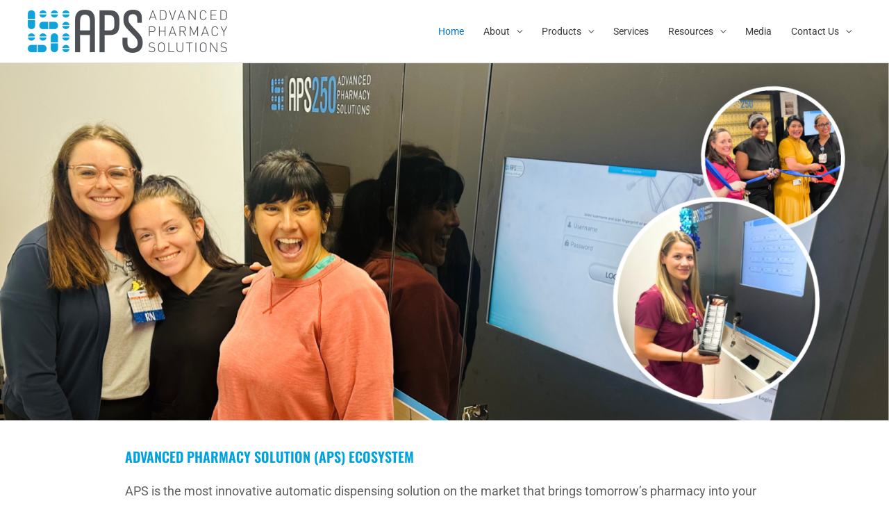

--- FILE ---
content_type: text/css
request_url: https://www.apsremoterx.com/wp-content/uploads/elementor/css/post-6.css?ver=1767973201
body_size: 1840
content:
.elementor-kit-6{--e-global-color-primary:#00A2DD;--e-global-color-secondary:#4D5156;--e-global-color-text:#7A7A7A;--e-global-color-accent:#0A3254;--e-global-color-79abc80:#00A2DD;--e-global-color-15db80b:#605E5E;--e-global-color-7a7f992:#00A0DF;--e-global-typography-primary-font-family:"Roboto";--e-global-typography-primary-font-weight:600;--e-global-typography-secondary-font-family:"Roboto Slab";--e-global-typography-secondary-font-weight:400;--e-global-typography-text-font-family:"Roboto";--e-global-typography-text-font-weight:400;--e-global-typography-accent-font-family:"Roboto Slab";--e-global-typography-accent-font-weight:500;--e-global-typography-69b6a40-font-family:"Raleway";--e-global-typography-69b6a40-font-size:14px;--e-global-typography-69b6a40-font-weight:400;--e-global-typography-88be543-font-family:"Oswald";--e-global-typography-88be543-font-size:20px;--e-global-typography-88be543-line-height:7px;--e-global-typography-da46e78-font-family:"Raleway";--e-global-typography-da46e78-font-size:22px;--e-global-typography-da46e78-font-weight:700;--e-global-typography-da46e78-letter-spacing:4px;font-family:"Roboto", Sans-serif;font-weight:400;}.elementor-kit-6 h1{color:#00A0DF;font-family:"Roboto Slab", Sans-serif;font-weight:500;}.elementor-kit-6 h2{color:#00A0DF;font-family:"Roboto", Sans-serif;font-weight:400;}.elementor-kit-6 h3{color:#54565A;font-family:"Roboto Slab", Sans-serif;font-weight:500;}.elementor-section.elementor-section-boxed > .elementor-container{max-width:1140px;}.e-con{--container-max-width:1140px;}.elementor-widget:not(:last-child){margin-block-end:20px;}.elementor-element{--widgets-spacing:20px 20px;--widgets-spacing-row:20px;--widgets-spacing-column:20px;}{}h1.entry-title{display:var(--page-title-display);}@media(max-width:1024px){.elementor-section.elementor-section-boxed > .elementor-container{max-width:1024px;}.e-con{--container-max-width:1024px;}}@media(max-width:767px){.elementor-section.elementor-section-boxed > .elementor-container{max-width:767px;}.e-con{--container-max-width:767px;}}

--- FILE ---
content_type: text/css
request_url: https://www.apsremoterx.com/wp-content/uploads/elementor/css/post-25.css?ver=1767973201
body_size: 6383
content:
.elementor-widget-image .widget-image-caption{color:var( --e-global-color-text );font-family:var( --e-global-typography-text-font-family ), Sans-serif;font-weight:var( --e-global-typography-text-font-weight );}.elementor-25 .elementor-element.elementor-element-5a6a686 img{width:100%;}.elementor-25 .elementor-element.elementor-element-8374c90 > .elementor-container{max-width:940px;}.elementor-25 .elementor-element.elementor-element-8374c90{padding:30px 0px 30px 0px;}.elementor-widget-heading .elementor-heading-title{font-family:var( --e-global-typography-primary-font-family ), Sans-serif;font-weight:var( --e-global-typography-primary-font-weight );color:var( --e-global-color-primary );}.elementor-25 .elementor-element.elementor-element-8de3eec .elementor-heading-title{font-family:"Oswald", Sans-serif;font-size:20px;color:var( --e-global-color-79abc80 );}.elementor-widget-text-editor{font-family:var( --e-global-typography-text-font-family ), Sans-serif;font-weight:var( --e-global-typography-text-font-weight );color:var( --e-global-color-text );}.elementor-widget-text-editor.elementor-drop-cap-view-stacked .elementor-drop-cap{background-color:var( --e-global-color-primary );}.elementor-widget-text-editor.elementor-drop-cap-view-framed .elementor-drop-cap, .elementor-widget-text-editor.elementor-drop-cap-view-default .elementor-drop-cap{color:var( --e-global-color-primary );border-color:var( --e-global-color-primary );}.elementor-25 .elementor-element.elementor-element-83d896d > .elementor-widget-container{margin:0px 0px -25px 0px;}.elementor-25 .elementor-element.elementor-element-83d896d{font-family:"Roboto", Sans-serif;font-size:18px;font-weight:400;color:#605E5E;}.elementor-25 .elementor-element.elementor-element-bfdc354 .elementor-heading-title{font-family:"Oswald", Sans-serif;font-size:18px;color:var( --e-global-color-79abc80 );}.elementor-25 .elementor-element.elementor-element-a1e7b7d > .elementor-container{max-width:940px;}.elementor-25 .elementor-element.elementor-element-2dc280d{padding:30px 0px 30px 0px;}.elementor-widget-button .elementor-button{background-color:var( --e-global-color-accent );font-family:var( --e-global-typography-accent-font-family ), Sans-serif;font-weight:var( --e-global-typography-accent-font-weight );}.elementor-25 .elementor-element.elementor-element-694c4b1 .elementor-button{background-color:#00A0DF;font-family:"Oswald", Sans-serif;font-size:20px;border-style:double;border-width:5px 5px 5px 5px;border-color:#FFFFFF;border-radius:999px 999px 999px 999px;padding:13px 25px 16px 25px;}.elementor-25 .elementor-element.elementor-element-694c4b1 .elementor-button:hover, .elementor-25 .elementor-element.elementor-element-694c4b1 .elementor-button:focus{background-color:#3E569E;}.elementor-25 .elementor-element.elementor-element-7d789cb{margin-top:40px;margin-bottom:0px;}.elementor-25 .elementor-element.elementor-element-76bde65 > .elementor-container{max-width:940px;}.elementor-bc-flex-widget .elementor-25 .elementor-element.elementor-element-382a64d.elementor-column .elementor-widget-wrap{align-items:center;}.elementor-25 .elementor-element.elementor-element-382a64d.elementor-column.elementor-element[data-element_type="column"] > .elementor-widget-wrap.elementor-element-populated{align-content:center;align-items:center;}.elementor-25 .elementor-element.elementor-element-382a64d > .elementor-widget-wrap > .elementor-widget:not(.elementor-widget__width-auto):not(.elementor-widget__width-initial):not(:last-child):not(.elementor-absolute){margin-bottom:0px;}.elementor-25 .elementor-element.elementor-element-a14c46a .elementor-heading-title{font-family:"Oswald", Sans-serif;font-size:35px;color:var( --e-global-color-79abc80 );}.elementor-25 .elementor-element.elementor-element-ca75126 .elementor-heading-title{font-family:"Oswald", Sans-serif;font-size:35px;color:#000000;}.elementor-widget-icon.elementor-view-stacked .elementor-icon{background-color:var( --e-global-color-primary );}.elementor-widget-icon.elementor-view-framed .elementor-icon, .elementor-widget-icon.elementor-view-default .elementor-icon{color:var( --e-global-color-primary );border-color:var( --e-global-color-primary );}.elementor-widget-icon.elementor-view-framed .elementor-icon, .elementor-widget-icon.elementor-view-default .elementor-icon svg{fill:var( --e-global-color-primary );}.elementor-25 .elementor-element.elementor-element-6d052f9 > .elementor-widget-container{margin:50px 0px 0px 20px;}.elementor-25 .elementor-element.elementor-element-6d052f9 .elementor-icon-wrapper{text-align:left;}.elementor-25 .elementor-element.elementor-element-6d052f9 .elementor-icon{font-size:42px;}.elementor-25 .elementor-element.elementor-element-6d052f9 .elementor-icon svg{height:42px;}.elementor-25 .elementor-element.elementor-element-df2b53a > .elementor-widget-container{margin:20px 0px 0px 0px;}.elementor-25 .elementor-element.elementor-element-df2b53a .elementor-heading-title{font-family:"Oswald", Sans-serif;font-size:28px;font-weight:200;color:#000000;}.elementor-25 .elementor-element.elementor-element-468ead1 > .elementor-widget-container{margin:50px 0px 0px 0px;}.elementor-25 .elementor-element.elementor-element-468ead1{font-family:"Raleway", Sans-serif;font-size:12px;font-weight:400;color:#000000;}.elementor-25 .elementor-element.elementor-element-4d95d1b > .elementor-widget-container{margin:-50px 0px 0px 0px;}.elementor-25 .elementor-element.elementor-element-4d95d1b .elementor-icon-wrapper{text-align:right;}.elementor-25 .elementor-element.elementor-element-4d95d1b .elementor-icon{font-size:42px;}.elementor-25 .elementor-element.elementor-element-4d95d1b .elementor-icon svg{height:42px;}.elementor-25 .elementor-element.elementor-element-667c481:not(.elementor-motion-effects-element-type-background), .elementor-25 .elementor-element.elementor-element-667c481 > .elementor-motion-effects-container > .elementor-motion-effects-layer{background-color:#F2F2F2;}.elementor-25 .elementor-element.elementor-element-667c481{transition:background 0.3s, border 0.3s, border-radius 0.3s, box-shadow 0.3s;}.elementor-25 .elementor-element.elementor-element-667c481 > .elementor-background-overlay{transition:background 0.3s, border-radius 0.3s, opacity 0.3s;}.elementor-25 .elementor-element.elementor-element-e320510{text-align:center;}.elementor-25 .elementor-element.elementor-element-cc11e50 > .elementor-widget-container{padding:0px 0px 0px 0px;}.elementor-25 .elementor-element.elementor-element-cc11e50{text-align:center;font-family:"Roboto", Sans-serif;font-size:26px;font-weight:400;line-height:1.1em;}:root{--page-title-display:none;}